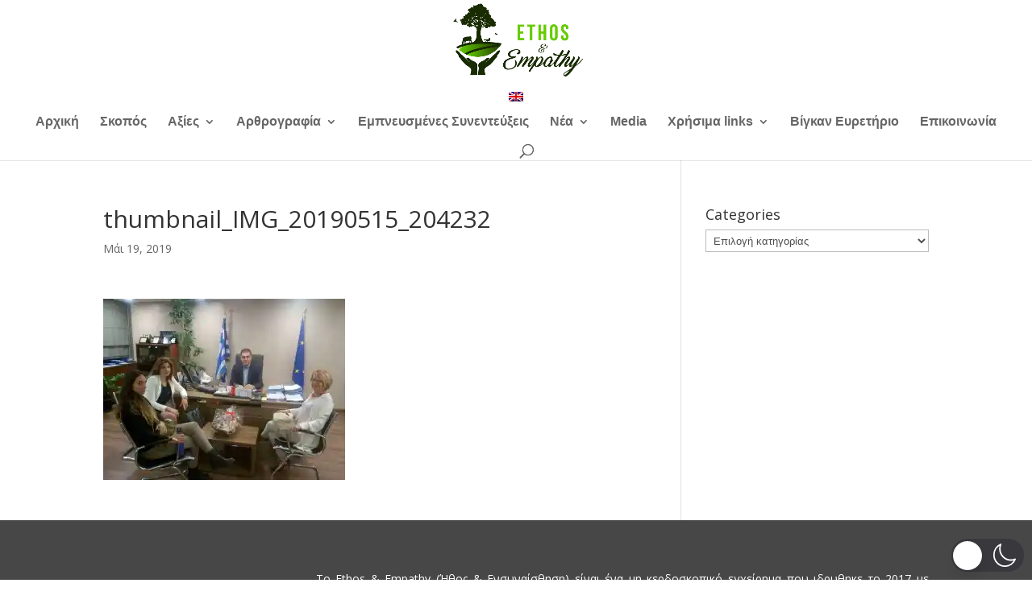

--- FILE ---
content_type: text/html; charset=UTF-8
request_url: https://ethosandempathy.org/2019/05/19/synantisi-tis-panelladikis-filozoikis-perivallontikis-omospondias-me-ton-epitelarchi-tis-el-as-stratigo-a-daskalaki/thumbnail_img_20190515_204232/
body_size: 13838
content:
<!DOCTYPE html>
<html lang="el"  data-wp-dark-mode-preset="0">
<head>
	<meta charset="UTF-8" />
<meta http-equiv="X-UA-Compatible" content="IE=edge">
	<link rel="pingback" href="https://ethosandempathy.org/xmlrpc.php" />

	<script type="text/javascript">
		document.documentElement.className = 'js';
	</script>

	<script>var et_site_url='https://ethosandempathy.org';var et_post_id='3659';function et_core_page_resource_fallback(a,b){"undefined"===typeof b&&(b=a.sheet.cssRules&&0===a.sheet.cssRules.length);b&&(a.onerror=null,a.onload=null,a.href?a.href=et_site_url+"/?et_core_page_resource="+a.id+et_post_id:a.src&&(a.src=et_site_url+"/?et_core_page_resource="+a.id+et_post_id))}
</script><meta name='robots' content='index, follow, max-image-preview:large, max-snippet:-1, max-video-preview:-1' />
<link rel="alternate" hreflang="el" href="https://ethosandempathy.org/2019/05/19/synantisi-tis-panelladikis-filozoikis-perivallontikis-omospondias-me-ton-epitelarchi-tis-el-as-stratigo-a-daskalaki/thumbnail_img_20190515_204232/" />
<link rel="alternate" hreflang="en-us" href="https://ethosandempathy.org/en/thumbnail_img_20190515_204232-2/" />
<link rel="alternate" hreflang="x-default" href="https://ethosandempathy.org/2019/05/19/synantisi-tis-panelladikis-filozoikis-perivallontikis-omospondias-me-ton-epitelarchi-tis-el-as-stratigo-a-daskalaki/thumbnail_img_20190515_204232/" />

	<!-- This site is optimized with the Yoast SEO plugin v20.11 - https://yoast.com/wordpress/plugins/seo/ -->
	<title>thumbnail_IMG_20190515_204232 - Ethos and Empathy</title>
	<link rel="canonical" href="https://ethosandempathy.org/2019/05/19/synantisi-tis-panelladikis-filozoikis-perivallontikis-omospondias-me-ton-epitelarchi-tis-el-as-stratigo-a-daskalaki/thumbnail_img_20190515_204232/" />
	<meta property="og:locale" content="el_GR" />
	<meta property="og:type" content="article" />
	<meta property="og:title" content="thumbnail_IMG_20190515_204232 - Ethos and Empathy" />
	<meta property="og:url" content="https://ethosandempathy.org/2019/05/19/synantisi-tis-panelladikis-filozoikis-perivallontikis-omospondias-me-ton-epitelarchi-tis-el-as-stratigo-a-daskalaki/thumbnail_img_20190515_204232/" />
	<meta property="og:site_name" content="Ethos and Empathy" />
	<meta property="og:image" content="https://ethosandempathy.org/2019/05/19/synantisi-tis-panelladikis-filozoikis-perivallontikis-omospondias-me-ton-epitelarchi-tis-el-as-stratigo-a-daskalaki/thumbnail_img_20190515_204232" />
	<meta property="og:image:width" content="1280" />
	<meta property="og:image:height" content="960" />
	<meta property="og:image:type" content="image/jpeg" />
	<meta name="twitter:card" content="summary_large_image" />
	<script type="application/ld+json" class="yoast-schema-graph">{"@context":"https://schema.org","@graph":[{"@type":"WebPage","@id":"https://ethosandempathy.org/2019/05/19/synantisi-tis-panelladikis-filozoikis-perivallontikis-omospondias-me-ton-epitelarchi-tis-el-as-stratigo-a-daskalaki/thumbnail_img_20190515_204232/","url":"https://ethosandempathy.org/2019/05/19/synantisi-tis-panelladikis-filozoikis-perivallontikis-omospondias-me-ton-epitelarchi-tis-el-as-stratigo-a-daskalaki/thumbnail_img_20190515_204232/","name":"thumbnail_IMG_20190515_204232 - Ethos and Empathy","isPartOf":{"@id":"https://ethosandempathy.org/#website"},"primaryImageOfPage":{"@id":"https://ethosandempathy.org/2019/05/19/synantisi-tis-panelladikis-filozoikis-perivallontikis-omospondias-me-ton-epitelarchi-tis-el-as-stratigo-a-daskalaki/thumbnail_img_20190515_204232/#primaryimage"},"image":{"@id":"https://ethosandempathy.org/2019/05/19/synantisi-tis-panelladikis-filozoikis-perivallontikis-omospondias-me-ton-epitelarchi-tis-el-as-stratigo-a-daskalaki/thumbnail_img_20190515_204232/#primaryimage"},"thumbnailUrl":"https://i0.wp.com/ethosandempathy.org/wp-content/uploads/2019/05/thumbnail_IMG_20190515_204232.jpg?fit=1280%2C960&ssl=1","datePublished":"2019-05-19T13:28:03+00:00","dateModified":"2019-05-19T13:28:03+00:00","breadcrumb":{"@id":"https://ethosandempathy.org/2019/05/19/synantisi-tis-panelladikis-filozoikis-perivallontikis-omospondias-me-ton-epitelarchi-tis-el-as-stratigo-a-daskalaki/thumbnail_img_20190515_204232/#breadcrumb"},"inLanguage":"el","potentialAction":[{"@type":"ReadAction","target":["https://ethosandempathy.org/2019/05/19/synantisi-tis-panelladikis-filozoikis-perivallontikis-omospondias-me-ton-epitelarchi-tis-el-as-stratigo-a-daskalaki/thumbnail_img_20190515_204232/"]}]},{"@type":"ImageObject","inLanguage":"el","@id":"https://ethosandempathy.org/2019/05/19/synantisi-tis-panelladikis-filozoikis-perivallontikis-omospondias-me-ton-epitelarchi-tis-el-as-stratigo-a-daskalaki/thumbnail_img_20190515_204232/#primaryimage","url":"https://i0.wp.com/ethosandempathy.org/wp-content/uploads/2019/05/thumbnail_IMG_20190515_204232.jpg?fit=1280%2C960&ssl=1","contentUrl":"https://i0.wp.com/ethosandempathy.org/wp-content/uploads/2019/05/thumbnail_IMG_20190515_204232.jpg?fit=1280%2C960&ssl=1"},{"@type":"BreadcrumbList","@id":"https://ethosandempathy.org/2019/05/19/synantisi-tis-panelladikis-filozoikis-perivallontikis-omospondias-me-ton-epitelarchi-tis-el-as-stratigo-a-daskalaki/thumbnail_img_20190515_204232/#breadcrumb","itemListElement":[{"@type":"ListItem","position":1,"name":"Home","item":"https://ethosandempathy.org/"},{"@type":"ListItem","position":2,"name":"Συνάντηση της Πανελλαδικής Φιλοζωικής Περιβαλλοντικής Ομοσπονδίας με τον Επιτελάρχη της ΕΛ.ΑΣ Στρατηγό Α. Δασκαλάκη","item":"https://ethosandempathy.org/2019/05/19/synantisi-tis-panelladikis-filozoikis-perivallontikis-omospondias-me-ton-epitelarchi-tis-el-as-stratigo-a-daskalaki/"},{"@type":"ListItem","position":3,"name":"thumbnail_IMG_20190515_204232"}]},{"@type":"WebSite","@id":"https://ethosandempathy.org/#website","url":"https://ethosandempathy.org/","name":"Ethos and Empathy","description":"Ethos and Empathy","potentialAction":[{"@type":"SearchAction","target":{"@type":"EntryPoint","urlTemplate":"https://ethosandempathy.org/?s={search_term_string}"},"query-input":"required name=search_term_string"}],"inLanguage":"el"}]}</script>
	<!-- / Yoast SEO plugin. -->


<link rel='dns-prefetch' href='//stats.wp.com' />
<link rel='dns-prefetch' href='//fonts.googleapis.com' />
<link rel='dns-prefetch' href='//v0.wordpress.com' />
<link rel='dns-prefetch' href='//i0.wp.com' />
<link rel='dns-prefetch' href='//jetpack.wordpress.com' />
<link rel='dns-prefetch' href='//s0.wp.com' />
<link rel='dns-prefetch' href='//public-api.wordpress.com' />
<link rel='dns-prefetch' href='//0.gravatar.com' />
<link rel='dns-prefetch' href='//1.gravatar.com' />
<link rel='dns-prefetch' href='//2.gravatar.com' />
<link rel='dns-prefetch' href='//widgets.wp.com' />
<link rel="alternate" type="application/rss+xml" title="Ροή RSS &raquo; Ethos and Empathy" href="https://ethosandempathy.org/feed/" />
		<!-- This site uses the Google Analytics by ExactMetrics plugin v7.27.0 - Using Analytics tracking - https://www.exactmetrics.com/ -->
		<!-- Note: ExactMetrics is not currently configured on this site. The site owner needs to authenticate with Google Analytics in the ExactMetrics settings panel. -->
					<!-- No tracking code set -->
				<!-- / Google Analytics by ExactMetrics -->
		<script type="text/javascript">
/* <![CDATA[ */
window._wpemojiSettings = {"baseUrl":"https:\/\/s.w.org\/images\/core\/emoji\/15.0.3\/72x72\/","ext":".png","svgUrl":"https:\/\/s.w.org\/images\/core\/emoji\/15.0.3\/svg\/","svgExt":".svg","source":{"concatemoji":"https:\/\/ethosandempathy.org\/wp-includes\/js\/wp-emoji-release.min.js?ver=6.5.7"}};
/*! This file is auto-generated */
!function(i,n){var o,s,e;function c(e){try{var t={supportTests:e,timestamp:(new Date).valueOf()};sessionStorage.setItem(o,JSON.stringify(t))}catch(e){}}function p(e,t,n){e.clearRect(0,0,e.canvas.width,e.canvas.height),e.fillText(t,0,0);var t=new Uint32Array(e.getImageData(0,0,e.canvas.width,e.canvas.height).data),r=(e.clearRect(0,0,e.canvas.width,e.canvas.height),e.fillText(n,0,0),new Uint32Array(e.getImageData(0,0,e.canvas.width,e.canvas.height).data));return t.every(function(e,t){return e===r[t]})}function u(e,t,n){switch(t){case"flag":return n(e,"\ud83c\udff3\ufe0f\u200d\u26a7\ufe0f","\ud83c\udff3\ufe0f\u200b\u26a7\ufe0f")?!1:!n(e,"\ud83c\uddfa\ud83c\uddf3","\ud83c\uddfa\u200b\ud83c\uddf3")&&!n(e,"\ud83c\udff4\udb40\udc67\udb40\udc62\udb40\udc65\udb40\udc6e\udb40\udc67\udb40\udc7f","\ud83c\udff4\u200b\udb40\udc67\u200b\udb40\udc62\u200b\udb40\udc65\u200b\udb40\udc6e\u200b\udb40\udc67\u200b\udb40\udc7f");case"emoji":return!n(e,"\ud83d\udc26\u200d\u2b1b","\ud83d\udc26\u200b\u2b1b")}return!1}function f(e,t,n){var r="undefined"!=typeof WorkerGlobalScope&&self instanceof WorkerGlobalScope?new OffscreenCanvas(300,150):i.createElement("canvas"),a=r.getContext("2d",{willReadFrequently:!0}),o=(a.textBaseline="top",a.font="600 32px Arial",{});return e.forEach(function(e){o[e]=t(a,e,n)}),o}function t(e){var t=i.createElement("script");t.src=e,t.defer=!0,i.head.appendChild(t)}"undefined"!=typeof Promise&&(o="wpEmojiSettingsSupports",s=["flag","emoji"],n.supports={everything:!0,everythingExceptFlag:!0},e=new Promise(function(e){i.addEventListener("DOMContentLoaded",e,{once:!0})}),new Promise(function(t){var n=function(){try{var e=JSON.parse(sessionStorage.getItem(o));if("object"==typeof e&&"number"==typeof e.timestamp&&(new Date).valueOf()<e.timestamp+604800&&"object"==typeof e.supportTests)return e.supportTests}catch(e){}return null}();if(!n){if("undefined"!=typeof Worker&&"undefined"!=typeof OffscreenCanvas&&"undefined"!=typeof URL&&URL.createObjectURL&&"undefined"!=typeof Blob)try{var e="postMessage("+f.toString()+"("+[JSON.stringify(s),u.toString(),p.toString()].join(",")+"));",r=new Blob([e],{type:"text/javascript"}),a=new Worker(URL.createObjectURL(r),{name:"wpTestEmojiSupports"});return void(a.onmessage=function(e){c(n=e.data),a.terminate(),t(n)})}catch(e){}c(n=f(s,u,p))}t(n)}).then(function(e){for(var t in e)n.supports[t]=e[t],n.supports.everything=n.supports.everything&&n.supports[t],"flag"!==t&&(n.supports.everythingExceptFlag=n.supports.everythingExceptFlag&&n.supports[t]);n.supports.everythingExceptFlag=n.supports.everythingExceptFlag&&!n.supports.flag,n.DOMReady=!1,n.readyCallback=function(){n.DOMReady=!0}}).then(function(){return e}).then(function(){var e;n.supports.everything||(n.readyCallback(),(e=n.source||{}).concatemoji?t(e.concatemoji):e.wpemoji&&e.twemoji&&(t(e.twemoji),t(e.wpemoji)))}))}((window,document),window._wpemojiSettings);
/* ]]> */
</script>
<meta content="Divi v.3.18.9" name="generator"/><style id='wp-emoji-styles-inline-css' type='text/css'>

	img.wp-smiley, img.emoji {
		display: inline !important;
		border: none !important;
		box-shadow: none !important;
		height: 1em !important;
		width: 1em !important;
		margin: 0 0.07em !important;
		vertical-align: -0.1em !important;
		background: none !important;
		padding: 0 !important;
	}
</style>
<link rel='stylesheet' id='wp-block-library-css' href='https://ethosandempathy.org/wp-includes/css/dist/block-library/style.min.css?ver=6.5.7' type='text/css' media='all' />
<style id='wp-block-library-inline-css' type='text/css'>
.has-text-align-justify{text-align:justify;}
</style>
<link rel='stylesheet' id='jetpack-videopress-video-block-view-css' href='https://ethosandempathy.org/wp-content/plugins/jetpack/jetpack_vendor/automattic/jetpack-videopress/build/block-editor/blocks/video/view.css?minify=false&#038;ver=34ae973733627b74a14e' type='text/css' media='all' />
<link rel='stylesheet' id='mediaelement-css' href='https://ethosandempathy.org/wp-includes/js/mediaelement/mediaelementplayer-legacy.min.css?ver=4.2.17' type='text/css' media='all' />
<link rel='stylesheet' id='wp-mediaelement-css' href='https://ethosandempathy.org/wp-includes/js/mediaelement/wp-mediaelement.min.css?ver=6.5.7' type='text/css' media='all' />
<style id='classic-theme-styles-inline-css' type='text/css'>
/*! This file is auto-generated */
.wp-block-button__link{color:#fff;background-color:#32373c;border-radius:9999px;box-shadow:none;text-decoration:none;padding:calc(.667em + 2px) calc(1.333em + 2px);font-size:1.125em}.wp-block-file__button{background:#32373c;color:#fff;text-decoration:none}
</style>
<style id='global-styles-inline-css' type='text/css'>
body{--wp--preset--color--black: #000000;--wp--preset--color--cyan-bluish-gray: #abb8c3;--wp--preset--color--white: #ffffff;--wp--preset--color--pale-pink: #f78da7;--wp--preset--color--vivid-red: #cf2e2e;--wp--preset--color--luminous-vivid-orange: #ff6900;--wp--preset--color--luminous-vivid-amber: #fcb900;--wp--preset--color--light-green-cyan: #7bdcb5;--wp--preset--color--vivid-green-cyan: #00d084;--wp--preset--color--pale-cyan-blue: #8ed1fc;--wp--preset--color--vivid-cyan-blue: #0693e3;--wp--preset--color--vivid-purple: #9b51e0;--wp--preset--gradient--vivid-cyan-blue-to-vivid-purple: linear-gradient(135deg,rgba(6,147,227,1) 0%,rgb(155,81,224) 100%);--wp--preset--gradient--light-green-cyan-to-vivid-green-cyan: linear-gradient(135deg,rgb(122,220,180) 0%,rgb(0,208,130) 100%);--wp--preset--gradient--luminous-vivid-amber-to-luminous-vivid-orange: linear-gradient(135deg,rgba(252,185,0,1) 0%,rgba(255,105,0,1) 100%);--wp--preset--gradient--luminous-vivid-orange-to-vivid-red: linear-gradient(135deg,rgba(255,105,0,1) 0%,rgb(207,46,46) 100%);--wp--preset--gradient--very-light-gray-to-cyan-bluish-gray: linear-gradient(135deg,rgb(238,238,238) 0%,rgb(169,184,195) 100%);--wp--preset--gradient--cool-to-warm-spectrum: linear-gradient(135deg,rgb(74,234,220) 0%,rgb(151,120,209) 20%,rgb(207,42,186) 40%,rgb(238,44,130) 60%,rgb(251,105,98) 80%,rgb(254,248,76) 100%);--wp--preset--gradient--blush-light-purple: linear-gradient(135deg,rgb(255,206,236) 0%,rgb(152,150,240) 100%);--wp--preset--gradient--blush-bordeaux: linear-gradient(135deg,rgb(254,205,165) 0%,rgb(254,45,45) 50%,rgb(107,0,62) 100%);--wp--preset--gradient--luminous-dusk: linear-gradient(135deg,rgb(255,203,112) 0%,rgb(199,81,192) 50%,rgb(65,88,208) 100%);--wp--preset--gradient--pale-ocean: linear-gradient(135deg,rgb(255,245,203) 0%,rgb(182,227,212) 50%,rgb(51,167,181) 100%);--wp--preset--gradient--electric-grass: linear-gradient(135deg,rgb(202,248,128) 0%,rgb(113,206,126) 100%);--wp--preset--gradient--midnight: linear-gradient(135deg,rgb(2,3,129) 0%,rgb(40,116,252) 100%);--wp--preset--font-size--small: 13px;--wp--preset--font-size--medium: 20px;--wp--preset--font-size--large: 36px;--wp--preset--font-size--x-large: 42px;--wp--preset--spacing--20: 0.44rem;--wp--preset--spacing--30: 0.67rem;--wp--preset--spacing--40: 1rem;--wp--preset--spacing--50: 1.5rem;--wp--preset--spacing--60: 2.25rem;--wp--preset--spacing--70: 3.38rem;--wp--preset--spacing--80: 5.06rem;--wp--preset--shadow--natural: 6px 6px 9px rgba(0, 0, 0, 0.2);--wp--preset--shadow--deep: 12px 12px 50px rgba(0, 0, 0, 0.4);--wp--preset--shadow--sharp: 6px 6px 0px rgba(0, 0, 0, 0.2);--wp--preset--shadow--outlined: 6px 6px 0px -3px rgba(255, 255, 255, 1), 6px 6px rgba(0, 0, 0, 1);--wp--preset--shadow--crisp: 6px 6px 0px rgba(0, 0, 0, 1);}:where(.is-layout-flex){gap: 0.5em;}:where(.is-layout-grid){gap: 0.5em;}body .is-layout-flex{display: flex;}body .is-layout-flex{flex-wrap: wrap;align-items: center;}body .is-layout-flex > *{margin: 0;}body .is-layout-grid{display: grid;}body .is-layout-grid > *{margin: 0;}:where(.wp-block-columns.is-layout-flex){gap: 2em;}:where(.wp-block-columns.is-layout-grid){gap: 2em;}:where(.wp-block-post-template.is-layout-flex){gap: 1.25em;}:where(.wp-block-post-template.is-layout-grid){gap: 1.25em;}.has-black-color{color: var(--wp--preset--color--black) !important;}.has-cyan-bluish-gray-color{color: var(--wp--preset--color--cyan-bluish-gray) !important;}.has-white-color{color: var(--wp--preset--color--white) !important;}.has-pale-pink-color{color: var(--wp--preset--color--pale-pink) !important;}.has-vivid-red-color{color: var(--wp--preset--color--vivid-red) !important;}.has-luminous-vivid-orange-color{color: var(--wp--preset--color--luminous-vivid-orange) !important;}.has-luminous-vivid-amber-color{color: var(--wp--preset--color--luminous-vivid-amber) !important;}.has-light-green-cyan-color{color: var(--wp--preset--color--light-green-cyan) !important;}.has-vivid-green-cyan-color{color: var(--wp--preset--color--vivid-green-cyan) !important;}.has-pale-cyan-blue-color{color: var(--wp--preset--color--pale-cyan-blue) !important;}.has-vivid-cyan-blue-color{color: var(--wp--preset--color--vivid-cyan-blue) !important;}.has-vivid-purple-color{color: var(--wp--preset--color--vivid-purple) !important;}.has-black-background-color{background-color: var(--wp--preset--color--black) !important;}.has-cyan-bluish-gray-background-color{background-color: var(--wp--preset--color--cyan-bluish-gray) !important;}.has-white-background-color{background-color: var(--wp--preset--color--white) !important;}.has-pale-pink-background-color{background-color: var(--wp--preset--color--pale-pink) !important;}.has-vivid-red-background-color{background-color: var(--wp--preset--color--vivid-red) !important;}.has-luminous-vivid-orange-background-color{background-color: var(--wp--preset--color--luminous-vivid-orange) !important;}.has-luminous-vivid-amber-background-color{background-color: var(--wp--preset--color--luminous-vivid-amber) !important;}.has-light-green-cyan-background-color{background-color: var(--wp--preset--color--light-green-cyan) !important;}.has-vivid-green-cyan-background-color{background-color: var(--wp--preset--color--vivid-green-cyan) !important;}.has-pale-cyan-blue-background-color{background-color: var(--wp--preset--color--pale-cyan-blue) !important;}.has-vivid-cyan-blue-background-color{background-color: var(--wp--preset--color--vivid-cyan-blue) !important;}.has-vivid-purple-background-color{background-color: var(--wp--preset--color--vivid-purple) !important;}.has-black-border-color{border-color: var(--wp--preset--color--black) !important;}.has-cyan-bluish-gray-border-color{border-color: var(--wp--preset--color--cyan-bluish-gray) !important;}.has-white-border-color{border-color: var(--wp--preset--color--white) !important;}.has-pale-pink-border-color{border-color: var(--wp--preset--color--pale-pink) !important;}.has-vivid-red-border-color{border-color: var(--wp--preset--color--vivid-red) !important;}.has-luminous-vivid-orange-border-color{border-color: var(--wp--preset--color--luminous-vivid-orange) !important;}.has-luminous-vivid-amber-border-color{border-color: var(--wp--preset--color--luminous-vivid-amber) !important;}.has-light-green-cyan-border-color{border-color: var(--wp--preset--color--light-green-cyan) !important;}.has-vivid-green-cyan-border-color{border-color: var(--wp--preset--color--vivid-green-cyan) !important;}.has-pale-cyan-blue-border-color{border-color: var(--wp--preset--color--pale-cyan-blue) !important;}.has-vivid-cyan-blue-border-color{border-color: var(--wp--preset--color--vivid-cyan-blue) !important;}.has-vivid-purple-border-color{border-color: var(--wp--preset--color--vivid-purple) !important;}.has-vivid-cyan-blue-to-vivid-purple-gradient-background{background: var(--wp--preset--gradient--vivid-cyan-blue-to-vivid-purple) !important;}.has-light-green-cyan-to-vivid-green-cyan-gradient-background{background: var(--wp--preset--gradient--light-green-cyan-to-vivid-green-cyan) !important;}.has-luminous-vivid-amber-to-luminous-vivid-orange-gradient-background{background: var(--wp--preset--gradient--luminous-vivid-amber-to-luminous-vivid-orange) !important;}.has-luminous-vivid-orange-to-vivid-red-gradient-background{background: var(--wp--preset--gradient--luminous-vivid-orange-to-vivid-red) !important;}.has-very-light-gray-to-cyan-bluish-gray-gradient-background{background: var(--wp--preset--gradient--very-light-gray-to-cyan-bluish-gray) !important;}.has-cool-to-warm-spectrum-gradient-background{background: var(--wp--preset--gradient--cool-to-warm-spectrum) !important;}.has-blush-light-purple-gradient-background{background: var(--wp--preset--gradient--blush-light-purple) !important;}.has-blush-bordeaux-gradient-background{background: var(--wp--preset--gradient--blush-bordeaux) !important;}.has-luminous-dusk-gradient-background{background: var(--wp--preset--gradient--luminous-dusk) !important;}.has-pale-ocean-gradient-background{background: var(--wp--preset--gradient--pale-ocean) !important;}.has-electric-grass-gradient-background{background: var(--wp--preset--gradient--electric-grass) !important;}.has-midnight-gradient-background{background: var(--wp--preset--gradient--midnight) !important;}.has-small-font-size{font-size: var(--wp--preset--font-size--small) !important;}.has-medium-font-size{font-size: var(--wp--preset--font-size--medium) !important;}.has-large-font-size{font-size: var(--wp--preset--font-size--large) !important;}.has-x-large-font-size{font-size: var(--wp--preset--font-size--x-large) !important;}
.wp-block-navigation a:where(:not(.wp-element-button)){color: inherit;}
:where(.wp-block-post-template.is-layout-flex){gap: 1.25em;}:where(.wp-block-post-template.is-layout-grid){gap: 1.25em;}
:where(.wp-block-columns.is-layout-flex){gap: 2em;}:where(.wp-block-columns.is-layout-grid){gap: 2em;}
.wp-block-pullquote{font-size: 1.5em;line-height: 1.6;}
</style>
<link nowprocket data-no-minify="1" data-no-optimize="1" rel='stylesheet' id='wp-dark-mode-css' href='https://ethosandempathy.org/wp-content/plugins/wp-dark-mode/assets/css/app.min.css?ver=5.0.2' type='text/css' media='all' />
<style id='wp-dark-mode-inline-css' type='text/css'>
html[data-wp-dark-mode-active], [data-wp-dark-mode-loading] {--wp-dark-mode-body-filter:brightness(100%) contrast(90%) grayscale(0%) sepia(10%);--wp-dark-mode-grayscale:0%;--wp-dark-mode-img-brightness:100%;--wp-dark-mode-img-grayscale:0%;--wp-dark-mode-video-brightness:100%;--wp-dark-mode-video-grayscale:0%;--wp-dark-mode-large-font-sized:1em;}.wp-dark-mode-active, [data-wp-dark-mode] {--wp-dark-mode-background-color:#232323;--wp-dark-mode-text-color:#f0f0f0; }
</style>
<link rel='stylesheet' id='wpml-legacy-horizontal-list-0-css' href='https://ethosandempathy.org/wp-content/plugins/sitepress-multilingual-cms/templates/language-switchers/legacy-list-horizontal/style.min.css?ver=1' type='text/css' media='all' />
<link rel='stylesheet' id='et_monarch-css-css' href='https://ethosandempathy.org/wp-content/plugins/monarch/css/style.css?ver=1.4.12' type='text/css' media='all' />
<link rel='stylesheet' id='et-gf-open-sans-css' href='https://fonts.googleapis.com/css?family=Open+Sans:400,700' type='text/css' media='all' />
<link rel='stylesheet' id='divi-fonts-css' href='https://fonts.googleapis.com/css?family=Open+Sans:300italic,400italic,600italic,700italic,800italic,400,300,600,700,800&#038;subset=latin,latin-ext' type='text/css' media='all' />
<link rel='stylesheet' id='divi-style-css' href='https://ethosandempathy.org/wp-content/themes/Divi3/style.css?ver=3.18.9' type='text/css' media='all' />
<link rel='stylesheet' id='newsletter-css' href='https://ethosandempathy.org/wp-content/plugins/newsletter/style.css?ver=8.3.8' type='text/css' media='all' />
<link rel='stylesheet' id='dashicons-css' href='https://ethosandempathy.org/wp-includes/css/dashicons.min.css?ver=6.5.7' type='text/css' media='all' />
<link rel='stylesheet' id='igniteup-front-compulsory-css' href='https://ethosandempathy.org/wp-content/plugins/igniteup/includes/css/front-compulsory.css?ver=3.4.1' type='text/css' media='all' />
<link rel='stylesheet' id='jetpack_css-css' href='https://ethosandempathy.org/wp-content/plugins/jetpack/css/jetpack.css?ver=12.3.1' type='text/css' media='all' />
<script type="text/javascript" id="wp-dark-mode-js-extra">
/* <![CDATA[ */
var wp_dark_mode_json = {"ajax_url":"https:\/\/ethosandempathy.org\/wp-admin\/admin-ajax.php","nonce":"589fb890bb","is_pro":"","version":"5.0.2","is_excluded":"","excluded_elements":" #wpadminbar, .wp-dark-mode-switch, .elementor-button-content-wrapper","options":{"frontend_enabled":true,"frontend_mode":"device","frontend_time_starts":"06:00 PM","frontend_time_ends":"06:00 AM","frontend_custom_css":"","frontend_remember_choice":true,"admin_enabled":false,"admin_enabled_block_editor":true,"floating_switch_enabled":true,"floating_switch_style":3,"floating_switch_size":"1.2","floating_switch_size_custom":100,"floating_switch_position":"right","floating_switch_position_side":"right","floating_switch_position_side_value":10,"floating_switch_position_bottom_value":10,"floating_switch_enabled_attention_effect":true,"floating_switch_attention_effect":"wobble","floating_switch_enabled_cta":false,"floating_switch_cta_text":"","floating_switch_cta_color":"","floating_switch_cta_background":"","floating_switch_enabled_custom_icons":false,"floating_switch_icon_light":"","floating_switch_icon_dark":"","floating_switch_enabled_custom_texts":false,"floating_switch_text_light":"Light","floating_switch_text_dark":"Dark","menu_switch_enabled":false,"content_switch_enabled_top_of_posts":false,"content_switch_enabled_top_of_pages":false,"content_switch_style":1,"color_mode":"automatic","color_presets":[{"name":"Gold","bg":"#000","secondary_bg":"#000","text":"#dfdedb","link":"#e58c17","link_hover":"#e58c17","input_bg":"#000","input_text":"#dfdedb","input_placeholder":"#dfdedb","button_text":"#dfdedb","button_hover_text":"#dfdedb","button_bg":"#141414","button_hover_bg":"#141414","button_border":"#1e1e1e","enable_scrollbar":false,"scrollbar_track":"#141414","scrollbar_thumb":"#dfdedb"},{"name":"Sapphire","bg":"#1B2836","secondary_bg":"#1B2836","text":"#fff","link":"#459BE6","link_hover":"#459BE6","input_bg":"#1B2836","input_text":"#fff","input_placeholder":"#fff","button_text":"#fff","button_hover_text":"#fff","button_bg":"#2f3c4a","button_hover_bg":"#2f3c4a","button_border":"#394654","enable_scrollbar":false,"scrollbar_track":"#1B2836","scrollbar_thumb":"#fff"},{"name":"Fuchsia","bg":"#1E0024","secondary_bg":"#1E0024","text":"#fff","link":"#E251FF","link_hover":"#E251FF","input_bg":"#1E0024","input_text":"#fff","input_placeholder":"#fff","button_text":"#fff","button_hover_text":"#fff","button_bg":"#321438","button_hover_bg":"#321438","button_border":"#321438","enable_scrollbar":false,"scrollbar_track":"#1E0024","scrollbar_thumb":"#fff"},{"name":"Rose","bg":"#270000","secondary_bg":"#270000","text":"#fff","link":"#FF7878","link_hover":"#FF7878","input_bg":"#270000","input_text":"#fff","input_placeholder":"#fff","button_text":"#fff","button_hover_text":"#fff","button_bg":"#3b1414","button_hover_bg":"#3b1414","button_border":"#451e1e","enable_scrollbar":false,"scrollbar_track":"#270000","scrollbar_thumb":"#fff"},{"name":"Violet","bg":"#160037","secondary_bg":"#160037","text":"#EBEBEB","link":"#B381FF","link_hover":"#B381FF","input_bg":"#160037","input_text":"#EBEBEB","input_placeholder":"#EBEBEB","button_text":"#EBEBEB","button_hover_text":"#EBEBEB","button_bg":"#2a144b","button_hover_bg":"#2a144b","button_border":"#341e55","enable_scrollbar":false,"scrollbar_track":"#160037","scrollbar_thumb":"#EBEBEB"},{"name":"Pink","bg":"#121212","secondary_bg":"#121212","text":"#E6E6E6","link":"#FF9191","link_hover":"#FF9191","input_bg":"#121212","input_text":"#E6E6E6","input_placeholder":"#E6E6E6","button_text":"#E6E6E6","button_hover_text":"#E6E6E6","button_bg":"#262626","button_hover_bg":"#262626","button_border":"#303030","enable_scrollbar":false,"scrollbar_track":"#121212","scrollbar_thumb":"#E6E6E6"},{"name":"Kelly","bg":"#000A3B","secondary_bg":"#000A3B","text":"#FFFFFF","link":"#3AFF82","link_hover":"#3AFF82","input_bg":"#000A3B","input_text":"#FFFFFF","input_placeholder":"#FFFFFF","button_text":"#FFFFFF","button_hover_text":"#FFFFFF","button_bg":"#141e4f","button_hover_bg":"#141e4f","button_border":"#1e2859","enable_scrollbar":false,"scrollbar_track":"#000A3B","scrollbar_thumb":"#FFFFFF"},{"name":"Magenta","bg":"#171717","secondary_bg":"#171717","text":"#BFB7C0","link":"#F776F0","link_hover":"#F776F0","input_bg":"#171717","input_text":"#BFB7C0","input_placeholder":"#BFB7C0","button_text":"#BFB7C0","button_hover_text":"#BFB7C0","button_bg":"#2b2b2b","button_hover_bg":"#2b2b2b","button_border":"#353535","enable_scrollbar":false,"scrollbar_track":"#171717","scrollbar_thumb":"#BFB7C0"},{"name":"Green","bg":"#003711","secondary_bg":"#003711","text":"#FFFFFF","link":"#84FF6D","link_hover":"#84FF6D","input_bg":"#003711","input_text":"#FFFFFF","input_placeholder":"#FFFFFF","button_text":"#FFFFFF","button_hover_text":"#FFFFFF","button_bg":"#144b25","button_hover_bg":"#144b25","button_border":"#1e552f","enable_scrollbar":false,"scrollbar_track":"#003711","scrollbar_thumb":"#FFFFFF"},{"name":"Orange","bg":"#23243A","secondary_bg":"#23243A","text":"#D6CB99","link":"#FF9323","link_hover":"#FF9323","input_bg":"#23243A","input_text":"#D6CB99","input_placeholder":"#D6CB99","button_text":"#D6CB99","button_hover_text":"#D6CB99","button_bg":"#37384e","button_hover_bg":"#37384e","button_border":"#414258","enable_scrollbar":false,"scrollbar_track":"#23243A","scrollbar_thumb":"#D6CB99"},{"name":"Yellow","bg":"#151819","secondary_bg":"#151819","text":"#D5D6D7","link":"#DAA40B","link_hover":"#DAA40B","input_bg":"#151819","input_text":"#D5D6D7","input_placeholder":"#D5D6D7","button_text":"#D5D6D7","button_hover_text":"#D5D6D7","button_bg":"#292c2d","button_hover_bg":"#292c2d","button_border":"#333637","enable_scrollbar":false,"scrollbar_track":"#151819","scrollbar_thumb":"#D5D6D7"},{"name":"Facebook","bg":"#18191A","secondary_bg":"#18191A","text":"#DCDEE3","link":"#2D88FF","link_hover":"#2D88FF","input_bg":"#18191A","input_text":"#DCDEE3","input_placeholder":"#DCDEE3","button_text":"#DCDEE3","button_hover_text":"#DCDEE3","button_bg":"#2c2d2e","button_hover_bg":"#2c2d2e","button_border":"#363738","enable_scrollbar":false,"scrollbar_track":"#18191A","scrollbar_thumb":"#DCDEE3"},{"name":"Twitter","bg":"#141d26","secondary_bg":"#141d26","text":"#fff","link":"#1C9CEA","link_hover":"#1C9CEA","input_bg":"#141d26","input_text":"#fff","input_placeholder":"#fff","button_text":"#fff","button_hover_text":"#fff","button_bg":"#28313a","button_hover_bg":"#28313a","button_border":"#323b44","enable_scrollbar":false,"scrollbar_track":"#141d26","scrollbar_thumb":"#fff"}],"color_preset_id":0,"color_filter_brightness":100,"color_filter_contrast":90,"color_filter_grayscale":0,"color_filter_sepia":10,"image_replaces":[],"image_enabled_low_brightness":false,"image_brightness":80,"image_low_brightness_excludes":[],"image_enabled_low_grayscale":false,"image_grayscale":0,"image_low_grayscale_excludes":[],"video_replaces":[],"video_enabled_low_brightness":false,"video_brightness":80,"video_low_brightness_excludes":[],"video_enabled_low_grayscale":false,"video_grayscale":0,"video_low_grayscale_excludes":[],"animation_enabled":false,"animation_name":"fade-in","performance_track_dynamic_content":false,"performance_load_scripts_in_footer":false,"performance_execute_as":"sync","excludes_elements":"","excludes_elements_includes":"","excludes_posts":[],"excludes_posts_all":false,"excludes_posts_except":[],"excludes_taxonomies":[],"excludes_taxonomies_all":false,"excludes_taxonomies_except":[],"excludes_wc_products":[],"excludes_wc_products_all":false,"excludes_wc_products_except":[],"excludes_wc_categories":[],"excludes_wc_categories_all":false,"excludes_wc_categories_except":[],"accessibility_enabled_keyboard_shortcut":true,"accessibility_enabled_url_param":false,"typography_enabled":false,"typography_font_size":"1.2","typography_font_size_custom":100,"analytics_enabled":false,"analytics_enabled_dashboard_widget":true,"analytics_enabled_email_reporting":false,"analytics_email_reporting_frequency":"daily","analytics_email_reporting_address":"","analytics_email_reporting_subject":"WP Dark Mode Analytics Report"},"analytics_enabled":"","url":{"ajax":"https:\/\/ethosandempathy.org\/wp-admin\/admin-ajax.php","home":"https:\/\/ethosandempathy.org","admin":"https:\/\/ethosandempathy.org\/wp-admin\/","assets":"https:\/\/ethosandempathy.org\/wp-content\/plugins\/wp-dark-mode\/assets\/"},"debug":""};
/* ]]> */
</script>
<script type="text/javascript" nowprocket data-no-minify="1" data-no-optimize="1" src="https://ethosandempathy.org/wp-content/plugins/wp-dark-mode/assets/js/app.min.js?ver=5.0.2" id="wp-dark-mode-js"></script>
<script type="text/javascript" src="https://ethosandempathy.org/wp-includes/js/jquery/jquery.min.js?ver=3.7.1" id="jquery-core-js"></script>
<script type="text/javascript" src="https://ethosandempathy.org/wp-includes/js/jquery/jquery-migrate.min.js?ver=3.4.1" id="jquery-migrate-js"></script>
<link rel="https://api.w.org/" href="https://ethosandempathy.org/wp-json/" /><link rel="alternate" type="application/json" href="https://ethosandempathy.org/wp-json/wp/v2/media/3659" /><link rel="EditURI" type="application/rsd+xml" title="RSD" href="https://ethosandempathy.org/xmlrpc.php?rsd" />
<meta name="generator" content="WordPress 6.5.7" />
<link rel='shortlink' href='https://wp.me/a98AYr-X1' />
<link rel="alternate" type="application/json+oembed" href="https://ethosandempathy.org/wp-json/oembed/1.0/embed?url=https%3A%2F%2Fethosandempathy.org%2F2019%2F05%2F19%2Fsynantisi-tis-panelladikis-filozoikis-perivallontikis-omospondias-me-ton-epitelarchi-tis-el-as-stratigo-a-daskalaki%2Fthumbnail_img_20190515_204232%2F" />
<link rel="alternate" type="text/xml+oembed" href="https://ethosandempathy.org/wp-json/oembed/1.0/embed?url=https%3A%2F%2Fethosandempathy.org%2F2019%2F05%2F19%2Fsynantisi-tis-panelladikis-filozoikis-perivallontikis-omospondias-me-ton-epitelarchi-tis-el-as-stratigo-a-daskalaki%2Fthumbnail_img_20190515_204232%2F&#038;format=xml" />
<meta name="generator" content="WPML ver:4.6.13 stt:1,13;" />
<script type="text/javascript">igniteup_ajaxurl = "https://ethosandempathy.org/wp-admin/admin-ajax.php";</script>	<style>img#wpstats{display:none}</style>
		<style type="text/css" id="et-social-custom-css">
				 
			</style><meta name="viewport" content="width=device-width, initial-scale=1.0, maximum-scale=1.0, user-scalable=0" /><script>
jQuery(function($){
 
 var olddays = $('.et_pb_countdown_timer .days .value');
 
 // Clone the days and hide the original
 olddays.each(function(){
 var oldday = $(this);
 oldday.after(oldday.clone().removeClass('value').addClass('new-value'));
 }).hide();
 
 // Update the clone each second, removing the trailing zero
 (function update_days() {
 olddays.each(function(){
 var oldday = $(this);
 var days = oldday.html();
 if (days.substr(0,1) == '0') { days = days.slice(1); }
 oldday.next().html(days);
 });
 setTimeout(function(){ update_days(); }, 1000);
 })()

});
</script><link rel="icon" href="https://i0.wp.com/ethosandempathy.org/wp-content/uploads/2017/09/cropped-Favicon-png.png?fit=32%2C32&#038;ssl=1" sizes="32x32" />
<link rel="icon" href="https://i0.wp.com/ethosandempathy.org/wp-content/uploads/2017/09/cropped-Favicon-png.png?fit=192%2C192&#038;ssl=1" sizes="192x192" />
<link rel="apple-touch-icon" href="https://i0.wp.com/ethosandempathy.org/wp-content/uploads/2017/09/cropped-Favicon-png.png?fit=180%2C180&#038;ssl=1" />
<meta name="msapplication-TileImage" content="https://i0.wp.com/ethosandempathy.org/wp-content/uploads/2017/09/cropped-Favicon-png.png?fit=270%2C270&#038;ssl=1" />
<link rel="stylesheet" id="et-divi-customizer-global-cached-inline-styles" href="https://ethosandempathy.org/wp-content/cache/et/global/et-divi-customizer-global-17681610043717.min.css" onerror="et_core_page_resource_fallback(this, true)" onload="et_core_page_resource_fallback(this)" /></head>
<body class="attachment attachment-template-default single single-attachment postid-3659 attachmentid-3659 attachment-jpeg et_bloom et_monarch et_pb_button_helper_class et_fullwidth_nav et_fixed_nav et_show_nav et_cover_background osx et_pb_gutters2 et_primary_nav_dropdown_animation_fade et_secondary_nav_dropdown_animation_fade et_pb_footer_columns_1_4__3_4 et_header_style_centered et_right_sidebar et_divi_theme et-db et_minified_js et_minified_css">
	<div id="page-container">

	
	
			<header id="main-header" data-height-onload="99">
			<div class="container clearfix et_menu_container">
							<div class="logo_container">
					<span class="logo_helper"></span>
					<a href="https://ethosandempathy.org/">
						<img src="https://ethosandempathy.org/wp-content/uploads/2017/09/ETHOSSIDE.png" alt="Ethos and Empathy" id="logo" data-height-percentage="100" />
					</a>
				</div>
						
<div class="wpml-ls-statics-shortcode_actions wpml-ls wpml-ls-legacy-list-horizontal">
	<ul><li class="wpml-ls-slot-shortcode_actions wpml-ls-item wpml-ls-item-en wpml-ls-first-item wpml-ls-last-item wpml-ls-item-legacy-list-horizontal">
				<a href="https://ethosandempathy.org/en/thumbnail_img_20190515_204232-2/" class="wpml-ls-link">
                                                        <img
            class="wpml-ls-flag"
            src="https://ethosandempathy.org/wp-content/plugins/sitepress-multilingual-cms/res/flags/en.png"
            alt="Αγγλικα"
            width=18
            height=12
    /></a>
			</li></ul>
</div>
				<div id="et-top-navigation" data-height="99" data-fixed-height="40">
											<nav id="top-menu-nav">
						<ul id="top-menu" class="nav"><li id="menu-item-169" class="menu-item menu-item-type-post_type menu-item-object-page menu-item-home menu-item-169"><a href="https://ethosandempathy.org/">Αρχική</a></li>
<li id="menu-item-178" class="menu-item menu-item-type-post_type menu-item-object-page menu-item-178"><a href="https://ethosandempathy.org/our-goal/">Σκοπός</a></li>
<li id="menu-item-568" class="menu-item menu-item-type-custom menu-item-object-custom menu-item-has-children menu-item-568"><a href="#">Αξίες</a>
<ul class="sub-menu">
	<li id="menu-item-171" class="menu-item menu-item-type-post_type menu-item-object-page menu-item-171"><a href="https://ethosandempathy.org/aksies/antispeciesism-veganism/">Αντισπισισμός – Βιγκανισμός</a></li>
	<li id="menu-item-173" class="menu-item menu-item-type-post_type menu-item-object-page menu-item-173"><a href="https://ethosandempathy.org/aksies/oikologia-zero-waste/">Οικολογία / Zero Waste</a></li>
</ul>
</li>
<li id="menu-item-591" class="menu-item menu-item-type-custom menu-item-object-custom menu-item-has-children menu-item-591"><a href="#">Αρθρογραφία</a>
<ul class="sub-menu">
	<li id="menu-item-5675" class="menu-item menu-item-type-post_type menu-item-object-page menu-item-5675"><a href="https://ethosandempathy.org/arthrografia/aeroporia-kai-perivallon/">Αεροπορία &#038; Περιβάλλον</a></li>
	<li id="menu-item-213" class="menu-item menu-item-type-post_type menu-item-object-page menu-item-213"><a href="https://ethosandempathy.org/arthrografia/antispeciesism-veganism/">Αντισπισισμός – Βιγκανισμός</a></li>
	<li id="menu-item-212" class="menu-item menu-item-type-post_type menu-item-object-page menu-item-212"><a href="https://ethosandempathy.org/arthrografia/fair-trade/">Δίκαιο (;) Εμπόριο / Ανθρ. Δικαιώματα</a></li>
	<li id="menu-item-211" class="menu-item menu-item-type-post_type menu-item-object-page menu-item-211"><a href="https://ethosandempathy.org/arthrografia/ecology-zero-waste/">Οικολογία / Zero Waste</a></li>
	<li id="menu-item-5111" class="menu-item menu-item-type-post_type menu-item-object-page menu-item-5111"><a href="https://ethosandempathy.org/arthrografia/yperplithismosklimatikikatarreusi/">Υπερπληθυσμός &#038; Κλιματική κατάρρευση</a></li>
	<li id="menu-item-235" class="menu-item menu-item-type-post_type menu-item-object-page menu-item-235"><a href="https://ethosandempathy.org/arthrografia/ethos-empathy-team/">Ethos &#038; Empathy Team et al.</a></li>
</ul>
</li>
<li id="menu-item-4659" class="menu-item menu-item-type-taxonomy menu-item-object-category menu-item-4659"><a href="https://ethosandempathy.org/category/sinenteykseis/">Εμπνευσμένες Συνεντεύξεις</a></li>
<li id="menu-item-590" class="menu-item menu-item-type-custom menu-item-object-custom menu-item-has-children menu-item-590"><a href="#">Νέα</a>
<ul class="sub-menu">
	<li id="menu-item-253" class="menu-item menu-item-type-post_type menu-item-object-page menu-item-253"><a href="https://ethosandempathy.org/news/world-news/">Παγκόσμια Κοινότητα</a></li>
	<li id="menu-item-252" class="menu-item menu-item-type-post_type menu-item-object-page menu-item-252"><a href="https://ethosandempathy.org/news/news-from-greece/">Ελλάδα</a></li>
	<li id="menu-item-583" class="menu-item menu-item-type-custom menu-item-object-custom menu-item-has-children menu-item-583"><a href="#">Δράσεις</a>
	<ul class="sub-menu">
		<li id="menu-item-251" class="menu-item menu-item-type-post_type menu-item-object-page menu-item-251"><a href="https://ethosandempathy.org/news/past-projects/">Περασμένες Δράσεις</a></li>
		<li id="menu-item-582" class="menu-item menu-item-type-post_type menu-item-object-page menu-item-582"><a href="https://ethosandempathy.org/news/future-projects/">Επικείμενες Δράσεις</a></li>
	</ul>
</li>
</ul>
</li>
<li id="menu-item-3139" class="menu-item menu-item-type-taxonomy menu-item-object-category menu-item-3139"><a href="https://ethosandempathy.org/category/media/">Media</a></li>
<li id="menu-item-589" class="menu-item menu-item-type-custom menu-item-object-custom menu-item-has-children menu-item-589"><a href="#">Χρήσιμα links</a>
<ul class="sub-menu">
	<li id="menu-item-640" class="menu-item menu-item-type-custom menu-item-object-custom menu-item-has-children menu-item-640"><a href="#">Bloggers</a>
	<ul class="sub-menu">
		<li id="menu-item-264" class="menu-item menu-item-type-post_type menu-item-object-page menu-item-264"><a href="https://ethosandempathy.org/resources/bloggers/vegan-bloggers/">Vegan Bloggers</a></li>
		<li id="menu-item-265" class="menu-item menu-item-type-post_type menu-item-object-page menu-item-265"><a href="https://ethosandempathy.org/resources/bloggers/zero-waste-bloggers/">Zero Waste Bloggers</a></li>
	</ul>
</li>
	<li id="menu-item-674" class="menu-item menu-item-type-post_type menu-item-object-page menu-item-674"><a href="https://ethosandempathy.org/resources/vloggers/">Vloggers</a></li>
	<li id="menu-item-181" class="menu-item menu-item-type-post_type menu-item-object-page menu-item-181"><a href="https://ethosandempathy.org/resources/books/">Βιβλία</a></li>
	<li id="menu-item-182" class="menu-item menu-item-type-post_type menu-item-object-page menu-item-182"><a href="https://ethosandempathy.org/resources/documentaries/">Ντοκιμαντέρ / Ταινίες</a></li>
	<li id="menu-item-664" class="menu-item menu-item-type-post_type menu-item-object-page menu-item-664"><a href="https://ethosandempathy.org/resources/others/">Άλλα</a></li>
</ul>
</li>
<li id="menu-item-1262" class="menu-item menu-item-type-post_type menu-item-object-page menu-item-1262"><a href="https://ethosandempathy.org/vegan-directory/">Βίγκαν Ευρετήριο</a></li>
<li id="menu-item-1254" class="menu-item menu-item-type-post_type menu-item-object-page menu-item-1254"><a href="https://ethosandempathy.org/contact/">Επικοινωνία</a></li>
</ul>						</nav>
					
					
					
										<div id="et_top_search">
						<span id="et_search_icon"></span>
					</div>
										<div id="et_mobile_nav_menu">
				<div class="mobile_nav closed">
					<span class="select_page">Επιλογή Σελίδας</span>
					<span class="mobile_menu_bar mobile_menu_bar_toggle"></span>
				</div>
			</div>				</div> <!-- #et-top-navigation -->
			</div> <!-- .container -->
			<div class="et_search_outer">
				<div class="container et_search_form_container">
					<form role="search" method="get" class="et-search-form" action="https://ethosandempathy.org/">
					<input type="search" class="et-search-field" placeholder="Αναζήτηση &hellip;" value="" name="s" title="Αναζήτηση για:" />					</form>
					<span class="et_close_search_field"></span>
				</div>
			</div>
		</header> <!-- #main-header -->
			<div id="et-main-area">
	
<div id="main-content">
		<div class="container">
		<div id="content-area" class="clearfix">
			<div id="left-area">
											<article id="post-3659" class="et_pb_post post-3659 attachment type-attachment status-inherit hentry">
											<div class="et_post_meta_wrapper">
							<h1 class="entry-title">thumbnail_IMG_20190515_204232</h1>

						<p class="post-meta"><span class="published">Μάι 19, 2019</span></p>
												</div> <!-- .et_post_meta_wrapper -->
				
					<div class="entry-content">
					<p class="attachment"><a href='https://i0.wp.com/ethosandempathy.org/wp-content/uploads/2019/05/thumbnail_IMG_20190515_204232.jpg?ssl=1'><img fetchpriority="high" decoding="async" width="300" height="225" src="https://i0.wp.com/ethosandempathy.org/wp-content/uploads/2019/05/thumbnail_IMG_20190515_204232.jpg?fit=300%2C225&amp;ssl=1" class="attachment-medium size-medium" alt="" srcset="https://i0.wp.com/ethosandempathy.org/wp-content/uploads/2019/05/thumbnail_IMG_20190515_204232.jpg?w=1280&amp;ssl=1 1280w, https://i0.wp.com/ethosandempathy.org/wp-content/uploads/2019/05/thumbnail_IMG_20190515_204232.jpg?resize=300%2C225&amp;ssl=1 300w, https://i0.wp.com/ethosandempathy.org/wp-content/uploads/2019/05/thumbnail_IMG_20190515_204232.jpg?resize=768%2C576&amp;ssl=1 768w, https://i0.wp.com/ethosandempathy.org/wp-content/uploads/2019/05/thumbnail_IMG_20190515_204232.jpg?resize=1024%2C768&amp;ssl=1 1024w, https://i0.wp.com/ethosandempathy.org/wp-content/uploads/2019/05/thumbnail_IMG_20190515_204232.jpg?resize=610%2C458&amp;ssl=1 610w, https://i0.wp.com/ethosandempathy.org/wp-content/uploads/2019/05/thumbnail_IMG_20190515_204232.jpg?resize=510%2C382&amp;ssl=1 510w, https://i0.wp.com/ethosandempathy.org/wp-content/uploads/2019/05/thumbnail_IMG_20190515_204232.jpg?resize=1080%2C810&amp;ssl=1 1080w" sizes="(max-width: 300px) 100vw, 300px" data-attachment-id="3659" data-permalink="https://ethosandempathy.org/2019/05/19/synantisi-tis-panelladikis-filozoikis-perivallontikis-omospondias-me-ton-epitelarchi-tis-el-as-stratigo-a-daskalaki/thumbnail_img_20190515_204232/" data-orig-file="https://i0.wp.com/ethosandempathy.org/wp-content/uploads/2019/05/thumbnail_IMG_20190515_204232.jpg?fit=1280%2C960&amp;ssl=1" data-orig-size="1280,960" data-comments-opened="0" data-image-meta="{&quot;aperture&quot;:&quot;0&quot;,&quot;credit&quot;:&quot;&quot;,&quot;camera&quot;:&quot;&quot;,&quot;caption&quot;:&quot;&quot;,&quot;created_timestamp&quot;:&quot;0&quot;,&quot;copyright&quot;:&quot;&quot;,&quot;focal_length&quot;:&quot;0&quot;,&quot;iso&quot;:&quot;0&quot;,&quot;shutter_speed&quot;:&quot;0&quot;,&quot;title&quot;:&quot;&quot;,&quot;orientation&quot;:&quot;0&quot;}" data-image-title="thumbnail_IMG_20190515_204232" data-image-description="" data-image-caption="" data-medium-file="https://i0.wp.com/ethosandempathy.org/wp-content/uploads/2019/05/thumbnail_IMG_20190515_204232.jpg?fit=300%2C225&amp;ssl=1" data-large-file="https://i0.wp.com/ethosandempathy.org/wp-content/uploads/2019/05/thumbnail_IMG_20190515_204232.jpg?fit=1024%2C768&amp;ssl=1" /></a></p>
					</div> <!-- .entry-content -->
					<div class="et_post_meta_wrapper">
										</div> <!-- .et_post_meta_wrapper -->
				</article> <!-- .et_pb_post -->

						</div> <!-- #left-area -->

				<div id="sidebar">
		<div id="categories-3" class="et_pb_widget widget_categories"><h4 class="widgettitle">Categories</h4><form action="https://ethosandempathy.org" method="get"><label class="screen-reader-text" for="cat">Categories</label><select  name='cat' id='cat' class='postform'>
	<option value='-1'>Επιλογή κατηγορίας</option>
	<option class="level-0" value="13">Ethos &amp; Empathy Team et al.</option>
	<option class="level-0" value="107">Featured</option>
	<option class="level-0" value="272">Media</option>
	<option class="level-0" value="1">Uncategorised</option>
	<option class="level-0" value="7">Zero Waste</option>
	<option class="level-0" value="283">Αεροπορία &amp; Περιβάλλον</option>
	<option class="level-0" value="6">Βιγκανισμός</option>
	<option class="level-0" value="8">Δίκαιο Εμπόριο / Ανθρώπινα Δικαιώματα</option>
	<option class="level-0" value="274">Εμπνευσμένες Συνεντεύξεις</option>
	<option class="level-0" value="14">Νέα από Ελλάδα</option>
	<option class="level-0" value="265">Παγκόσμια Κοινότητα</option>
	<option class="level-0" value="9">Παγκόσμια Νέα</option>
	<option class="level-0" value="259">Περιβάλλον</option>
	<option class="level-0" value="15">Προηγούμενα Projects</option>
	<option class="level-0" value="281">Υπερπληθυσμός &amp; Κλιματική κατάρρευση</option>
</select>
</form><script type="text/javascript">
/* <![CDATA[ */

(function() {
	var dropdown = document.getElementById( "cat" );
	function onCatChange() {
		if ( dropdown.options[ dropdown.selectedIndex ].value > 0 ) {
			dropdown.parentNode.submit();
		}
	}
	dropdown.onchange = onCatChange;
})();

/* ]]> */
</script>
</div> <!-- end .et_pb_widget -->	</div> <!-- end #sidebar -->
		</div> <!-- #content-area -->
	</div> <!-- .container -->
	</div> <!-- #main-content -->


			<footer id="main-footer">
				
<div class="container">
    <div id="footer-widgets" class="clearfix">
		<div class="footer-widget"><div id="media_image-3" class="fwidget et_pb_widget widget_media_image"><img width="300" height="300" src="https://i0.wp.com/ethosandempathy.org/wp-content/uploads/2017/09/png-white-e1505580465923.png?fit=300%2C300&amp;ssl=1" class="image wp-image-81  attachment-medium size-medium" alt="" style="max-width: 100%; height: auto;" decoding="async" loading="lazy" data-attachment-id="81" data-permalink="https://ethosandempathy.org/png-white/" data-orig-file="https://i0.wp.com/ethosandempathy.org/wp-content/uploads/2017/09/png-white-e1505580465923.png?fit=500%2C500&amp;ssl=1" data-orig-size="500,500" data-comments-opened="0" data-image-meta="{&quot;aperture&quot;:&quot;0&quot;,&quot;credit&quot;:&quot;&quot;,&quot;camera&quot;:&quot;&quot;,&quot;caption&quot;:&quot;&quot;,&quot;created_timestamp&quot;:&quot;0&quot;,&quot;copyright&quot;:&quot;&quot;,&quot;focal_length&quot;:&quot;0&quot;,&quot;iso&quot;:&quot;0&quot;,&quot;shutter_speed&quot;:&quot;0&quot;,&quot;title&quot;:&quot;&quot;,&quot;orientation&quot;:&quot;0&quot;}" data-image-title="png-white" data-image-description="" data-image-caption="" data-medium-file="https://i0.wp.com/ethosandempathy.org/wp-content/uploads/2017/09/png-white-e1505580465923.png?fit=300%2C300&amp;ssl=1" data-large-file="https://i0.wp.com/ethosandempathy.org/wp-content/uploads/2017/09/png-white-e1505580465923.png?fit=1024%2C1024&amp;ssl=1" /></div> <!-- end .fwidget --></div> <!-- end .footer-widget --><div class="footer-widget"><div id="text-2" class="fwidget et_pb_widget widget_text">			<div class="textwidget"><p style="text-align: justify;">Το Ethos &amp; Empathy (Ήθος &amp; Ενσυναίσθηση) είναι ένα μη κερδοσκοπικό εγχείρημα που ιδρυθηκε το 2017 με σκοπό την προαγωγή του αντισπισισμού και της οικολογίας (ειδικότερα του Low Waste τρόπου ζωής) στην Ελληνική κοινωνία.</p>
</div>
		</div> <!-- end .fwidget --></div> <!-- end .footer-widget -->    </div> <!-- #footer-widgets -->
</div>    <!-- .container -->

		
				<div id="footer-bottom">
					<div class="container clearfix">
				<ul class="et-social-icons">


</ul><div id="footer-info">Designed by <a href="https://www.facebook.com/john.mareskas.39" target="_blank">John Mareskas</a> | Graphics by <a href="https://www.facebook.com/ydrochoosdesign/" target="_blank">Ydrochoos Design</a></div>					</div>	<!-- .container -->
				</div>
			</footer> <!-- #main-footer -->
		</div> <!-- #et-main-area -->


	</div> <!-- #page-container -->

	
<div class="wp-dark-mode-floating-switch wp-dark-mode-ignore wp-dark-mode-animation wp-dark-mode-animation-bounce  wp-dark-mode-switch-effect-wobble" style="right: 10px; bottom: 10px;">
	<!-- call to action  -->
	
	<div class="wp-dark-mode-switch " data-style="3" data-size="1.2" data-text-light="" data-text-dark="" data-icon-light="" data-icon-dark=""></div></div>
	            <script type="text/javascript">
	            	/**
	            	* We define our custom disqus configs here. This function is invoked from:
	            	* /disqus-comment-system/public/js/comment_embed.js by variable `disqus_config_custom`
					*/
	                var disqus_config = function () {
	                	this.language = "el";
	                };
	            </script>    <script type="text/javascript">
        document.addEventListener("DOMContentLoaded", function() {
            if (document.documentElement.getAttribute("data-wp-dark-mode-active") === "true") {
				document.documentElement.classList.add("wp-dark-mode-active");
            }
        });
    </script>
    	<script type="text/javascript">
			</script>
	<script type="text/javascript" src="https://ethosandempathy.org/wp-content/plugins/jetpack/jetpack_vendor/automattic/jetpack-image-cdn/dist/image-cdn.js?minify=false&amp;ver=132249e245926ae3e188" id="jetpack-photon-js"></script>
<script type="text/javascript" src="https://ethosandempathy.org/wp-content/plugins/monarch/js/idle-timer.min.js?ver=1.4.12" id="et_monarch-idle-js"></script>
<script type="text/javascript" id="et_monarch-custom-js-js-extra">
/* <![CDATA[ */
var monarchSettings = {"ajaxurl":"https:\/\/ethosandempathy.org\/wp-admin\/admin-ajax.php","pageurl":"https:\/\/ethosandempathy.org\/2019\/05\/19\/synantisi-tis-panelladikis-filozoikis-perivallontikis-omospondias-me-ton-epitelarchi-tis-el-as-stratigo-a-daskalaki\/thumbnail_img_20190515_204232\/","stats_nonce":"b5cdd57e2a","share_counts":"ffe1e47f18","follow_counts":"26a8e87e27","total_counts":"877c5d32b4","media_single":"ffff4fec9a","media_total":"5309e6ed0e","generate_all_window_nonce":"433c637726","no_img_message":"No images available for sharing on this page"};
/* ]]> */
</script>
<script type="text/javascript" src="https://ethosandempathy.org/wp-content/plugins/monarch/js/custom.js?ver=1.4.12" id="et_monarch-custom-js-js"></script>
<script type="text/javascript" id="divi-custom-script-js-extra">
/* <![CDATA[ */
var DIVI = {"item_count":"%d Item","items_count":"%d Items"};
var et_shortcodes_strings = {"previous":"\u03a0\u03c1\u03bf\u03b7\u03b3\u03bf\u03cd\u03bc\u03b5\u03bd\u03bf","next":"\u0395\u03c0\u03cc\u03bc\u03b5\u03bd\u03bf"};
var et_pb_custom = {"ajaxurl":"https:\/\/ethosandempathy.org\/wp-admin\/admin-ajax.php","images_uri":"https:\/\/ethosandempathy.org\/wp-content\/themes\/Divi3\/images","builder_images_uri":"https:\/\/ethosandempathy.org\/wp-content\/themes\/Divi3\/includes\/builder\/images","et_frontend_nonce":"533934ba88","subscription_failed":"\u03a0\u03b1\u03c1\u03b1\u03ba\u03b1\u03bb\u03bf\u03cd\u03bc\u03b5, \u03b5\u03bb\u03ad\u03b3\u03be\u03c4\u03b5 \u03c4\u03b1 \u03c0\u03b1\u03c1\u03b1\u03ba\u03ac\u03c4\u03c9 \u03c0\u03b5\u03b4\u03af\u03b1 \u03b3\u03b9\u03b1 \u03bd\u03b1 \u03b2\u03b5\u03b2\u03b1\u03b9\u03c9\u03b8\u03b5\u03af\u03c4\u03b5 \u03cc\u03c4\u03b9 \u03ad\u03c7\u03b5\u03c4\u03b5 \u03b5\u03b9\u03c3\u03b1\u03b3\u03ac\u03b3\u03b5\u03b9 \u03c4\u03b7 \u03c3\u03c9\u03c3\u03c4\u03ae \u03c0\u03bb\u03b7\u03c1\u03bf\u03c6\u03cc\u03c1\u03b7\u03c3\u03b7.","et_ab_log_nonce":"14a5a31d8d","fill_message":"\u03a0\u03b1\u03c1\u03b1\u03ba\u03b1\u03bb\u03bf\u03cd\u03bc\u03b5, \u03c3\u03c5\u03bc\u03c0\u03bb\u03b7\u03c1\u03ce\u03c3\u03c4\u03b5 \u03c4\u03b1 \u03c0\u03b1\u03c1\u03b1\u03ba\u03ac\u03c4\u03c9 \u03c0\u03b5\u03b4\u03af\u03b1:","contact_error_message":"\u03a0\u03b1\u03c1\u03b1\u03ba\u03b1\u03bb\u03bf\u03cd\u03bc\u03b5 \u03b4\u03b9\u03bf\u03c1\u03b8\u03ce\u03c3\u03c4\u03b5 \u03c4\u03b1 \u03c0\u03b1\u03c1\u03b1\u03ba\u03ac\u03c4\u03c9 \u03c3\u03c6\u03ac\u03bb\u03bc\u03b1\u03c4\u03b1:","invalid":"\u039c\u03b7 \u03ad\u03b3\u03ba\u03c5\u03c1\u03bf email","captcha":"Captcha","prev":"\u03a0\u03c1\u03bf\u03b7\u03b3","previous":"\u03a0\u03c1\u03bf\u03b7\u03b3\u03bf\u03cd\u03bc\u03b5\u03bd\u03bf","next":"\u03a4\u03b7\u03bd \u03b5\u03c0\u03cc\u03bc\u03b5\u03bd\u03b7","wrong_captcha":"\u0395\u03b9\u03c3\u03ac\u03b3\u03b1\u03c4\u03b5 \u03bb\u03ac\u03b8\u03bf\u03c2 \u03bd\u03bf\u03cd\u03bc\u03b5\u03c1\u03bf \u03c3\u03c4\u03bf captcha.","ignore_waypoints":"no","is_divi_theme_used":"1","widget_search_selector":".widget_search","is_ab_testing_active":"","page_id":"3659","unique_test_id":"","ab_bounce_rate":"5","is_cache_plugin_active":"no","is_shortcode_tracking":"","tinymce_uri":""};
var et_pb_box_shadow_elements = [];
/* ]]> */
</script>
<script type="text/javascript" src="https://ethosandempathy.org/wp-content/themes/Divi3/js/custom.min.js?ver=3.18.9" id="divi-custom-script-js"></script>
<script type="text/javascript" src="https://ethosandempathy.org/wp-content/themes/Divi3/includes/builder/scripts/cpt-modules-wrapper.js?ver=3.18.9" id="et-builder-cpt-modules-wrapper-js"></script>
<script type="text/javascript" src="https://ethosandempathy.org/wp-content/plugins/bloom/core/admin/js/common.js?ver=3.20.2" id="et-core-common-js"></script>
<script defer type="text/javascript" src="https://stats.wp.com/e-202603.js" id="jetpack-stats-js"></script>
<script type="text/javascript" id="jetpack-stats-js-after">
/* <![CDATA[ */
_stq = window._stq || [];
_stq.push([ "view", {v:'ext',blog:'135035779',post:'3659',tz:'0',srv:'ethosandempathy.org',j:'1:12.3.1'} ]);
_stq.push([ "clickTrackerInit", "135035779", "3659" ]);
/* ]]> */
</script>
<script defer src="https://static.cloudflareinsights.com/beacon.min.js/vcd15cbe7772f49c399c6a5babf22c1241717689176015" integrity="sha512-ZpsOmlRQV6y907TI0dKBHq9Md29nnaEIPlkf84rnaERnq6zvWvPUqr2ft8M1aS28oN72PdrCzSjY4U6VaAw1EQ==" data-cf-beacon='{"version":"2024.11.0","token":"125c3a72eb7e4d47b6b124799ef85e50","r":1,"server_timing":{"name":{"cfCacheStatus":true,"cfEdge":true,"cfExtPri":true,"cfL4":true,"cfOrigin":true,"cfSpeedBrain":true},"location_startswith":null}}' crossorigin="anonymous"></script>
</body>
</html>
